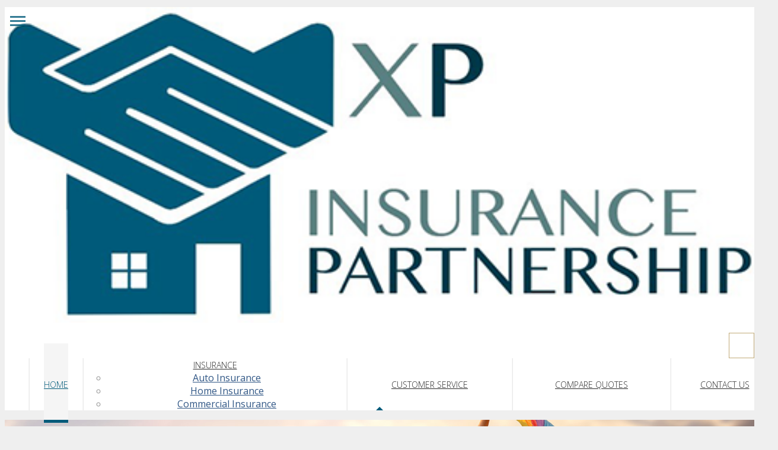

--- FILE ---
content_type: text/html
request_url: https://www.xpinsurancepartnership.com/
body_size: 4064
content:
<!doctype html>
<html>
<head>
<meta charset="utf-8">
<meta name="viewport" content="width=device-width, initial-scale=1.0">
<title>Insurance Quotes | XP Insurance Partnership</title>
<!--SEO Meta Tags-->
<meta name="keywords" content="" />
<meta name="description" content="">
<meta name="author" content="EZLynx">
<!--Google Font & Links-->
<link rel="canonical" href="https://www.xpinsurancepartnership.com/" />
<link href='https://fonts.googleapis.com/css?family=Open+Sans:300italic,400italic,600italic,700italic,800italic,400,800,700,600,300' rel='stylesheet' type='text/css'>
<link href="https://agencywebsites.ezlynx.com/bootstrap3/css/bootstrap.min.css" rel="stylesheet" type="text/css">
<link href="css/master.css" rel="stylesheet" type="text/css">
<link href="css/media-queries.css" rel="stylesheet" type="text/css">
<link rel="shortcut icon" href="img/favicon.ico" type="image/ico" />
<link rel="stylesheet" href="https://agencywebsites.ezlynx.com/styles/font-awesome.min.css">

<!-- Google tag (gtag.js) -->
<script async src="https://www.googletagmanager.com/gtag/js?id=G-GB82SMRFSJ"></script>
<script>
  window.dataLayer = window.dataLayer || [];
  function gtag(){dataLayer.push(arguments);}
  gtag('js', new Date());

  gtag('config', 'G-GB82SMRFSJ');
</script>


<!--[if lt IE 9]>
	<script type="text/javascript" src="https://agencywebsites.ezlynx.com/scripts/html5.js"></script>
    <script src="https://agencywebsites.ezlynx.com/respond/respond.js"></script>
	 <link href="https://agencywebsites.ezlynx.com/cross-domain/respond-proxy.html" id="respond-proxy" rel="respond-proxy" />  
 <link href="js/respond.proxy.gif" id="respond-redirect" rel="respond-redirect" />  
 <script src="js/respond.proxy.js"></script>
 <link href="css/ie8.css" rel="stylesheet" type="text/css">
<![endif]-->
<script type="text/javascript" src="https://ajax.googleapis.com/ajax/libs/jquery/1.10.2/jquery.min.js"></script> 

</head>
<body>
<!-- Header -->
<header>
  <div class="main-banner">
    <div class="container">
      <div class="row">
        <div class="col-md-3 col-sm-3 col-xs-9 logo-sec"><a href="index.html" class="logo-anchor"> <img id="agency-logo" class="img-responsive logo-size editable" src="img/xp-insurance.png" /> </a> </div>
        <div class="col-md-9 col-sm-9 col-xs-12 nav-menu">
          <nav class="navbar navbar-default" role="navigation">
            <div class="navbar-header nav-main">
              <button type="button" class="navbar-toggle" data-toggle="collapse" data-target="#bs-example-navbar-collapse-1"> 
			  <span class="arrow-top"></span>
			  <span class="arrow-second"></span>
			  <span class="arrow-third"></span>
			  <span class="arrow-fourth"></span>
			  </button>
            </div>
            <div class="nav-top">
              <div class="collapse navbar-collapse" id="bs-example-navbar-collapse-1">
                <ul class="nav navbar-nav">
                  <li><a href="index.html" class="active">Home</a></li>
                  <li class="dropdown"> <a href="#" class="dropdown-toggle" data-toggle="dropdown"><span class="tab-anchor">INSURANCE<b class="caret"></b></span></a>
                    <ul class="dropdown-menu" role="menu">
                      <li><a href="auto-insurance.html">Auto Insurance</a></li>
                      <li><a href="home-insurance.html">Home Insurance</a></li>
                      <li><a href="commercial-insurance.html">Commercial Insurance</a></li>
                      
                    </ul>
                  </li>
                  
                  <li><a href="customer-service.html">Customer Service</a></li>
                  <li><a href="compare-quotes.html">Compare Quotes</a></li>
                  <li><a href="contact-us.html">Contact Us</a></li>
                </ul>
              </div>
            </div>
          </nav>
        </div>
      </div>
    </div>
  </div>
</header>
<section class="mid-section">
  <div class="quote-form">
    <div class="container">
      <div class="row">
        <div class="col-md-10 col-sm-10 quote-box">
           <div class="TitleStyle5 heading-split editable" id="get-quote"><p>Get A Quote</p></div>
          <i class="fa fa-caret-down fa-2x visible-xs"></i>
           <div class="TitleStyle6 hidden-xs editable heading-split" id="quote-tagline"><p>&amp; see how much you could save.</p></div>
          <div class="row quote-box-form">
            <form role="form" id="miniQuote" method="post" name="quickquote" onsubmit="GetQuotes();return false;">
              <div class="search-type">
                <div class="col-md-6 col-sm-6 col-xs-12 search-location-inside">
                  <label class="hidden-xs">Your Zip Code:</label>
                  <input type="text" onkeypress="return numbersonly(event, false)" name="Zip" id="ZipCode" value="Zip Code" maxlength="5" class="form-control zip"/>
                </div>
                <div class="col-md-6 col-sm-6 col-xs-12">
                  <label class="hidden-xs">Type of Insurance:</label>
                  <select id="Type" class="form-control" name="Type">
                    <option value="Auto" selected="selected">Auto</option>
                    <option value="Home">Home</option>
                    <option value="Both">Both</option>
                  </select>
                </div>
              </div>
              <div class="col-md-2 col-sm-2 search-button">
                <button type="submit" class="btn btn-quote search-btn" onclick="GetQuotes();return false;">QUOTE IT!</button>
              </div>
            </form>
          </div>
        </div>
      </div>
    </div>
  </div>
  <div class="ban-image"> <img id="banner" class="banner-image editable" src="img/featured-banner-image.jpg" />
    <div class="carousel-caption quotes-1 visible-xs">
      <div class="TitleStyle3">See how much you <br/>
        could Save!</div>
    </div>
  </div>
</section>
<!-- LOB Boxes Starts -->
<section>
  <div class="container">
    <div class="row lob-box">
      <div class="lob-box-row"> 
        <!-- Box 1 -->
        <div class="col-md-4 col-sm-4 col-xs-12 lob-box-col-first editable" id="box1"><div class="lob-box-title-green rad-left">
<div class="col-md-4 col-sm-4 col-xs-4 lob-box-img lob-row-title" style="min-height: 0px; max-height: none; height: 0px;"><img class="img-responsive" src="img/icons/auto-icon.png"></div>
<div class="col-md-8 col-sm-8 col-xs-8 lob-box-content lob-row-title" style="min-height: 0px; max-height: none; height: 0px;">
<div class="TitleStyle2"><strong>Auto</strong> <br> Insurance</div>
</div>
</div>
<div class="lob-content">
<div class="lob-row-content" style="min-height: 0px; max-height: none; height: 0px;">
<p>Auto insurance is a complicated matter. Many people have an insurance policy but do not exactly understand how they are covered or what...</p>
</div>
<div class="lob-content-btn"><a class="center-block lob-btn black-bg" href="auto-insurance.html">Read More</a></div>
</div></div>
        <!-- Box 2 -->
        <div class="col-md-4 col-sm-4 col-xs-12 lob-box-col-mid editable" id="box2"><div class="lob-box-title-black">
<div class="col-md-4 col-sm-4 col-xs-4 lob-box-img lob-row-title" style="min-height: 0px; max-height: none; height: 0px;"><img class="img-responsive" src="img/icons/home-icon.png"></div>
<div class="col-md-8 col-sm-8 col-xs-8 lob-box-content-black lob-row-title" style="min-height: 0px; max-height: none; height: 0px;">
<div class="TitleStyle2"><strong>Home</strong> <br> Insurance</div>
</div>
</div>
<div class="lob-content">
<div class="lob-row-content" style="min-height: 0px; max-height: none; height: 0px;">
<p>When people shop for home insurance, they are actually seeking not just one type of coverage but possibly several different varieties...</p>
</div>
<div class="lob-content-btn"><a class="center-block lob-btn green-bg" href="home-insurance.html">Read More</a></div>
</div></div>
        <!-- Box 3 -->
        <div class="col-md-4 col-sm-4 col-xs-12 lob-box-col-mid editable" id="box3"><div class="lob-box-title-green">
<div class="col-md-4 col-sm-4 col-xs-4 lob-box-img lob-row-title" style="min-height: 0px; max-height: none; height: 0px;"><img class="img-responsive" src="img/icons/commercial-icon.png"></div>
<div class="col-md-8 col-sm-8 col-xs-8 lob-box-content lob-row-title" style="min-height: 0px; max-height: none; height: 0px;">
<div class="TitleStyle2"><strong>Commercial</strong> <br> Insurance</div>
</div>
</div>
<div class="lob-content">
<div class="lob-row-content" style="min-height: 0px; max-height: none; height: 0px;">
<p>Business owners should carefully consider their Commercial Insurance needs, which offer a range of vital protection related to the...</p>
</div>
<div class="lob-content-btn"><a class="center-block lob-btn black-bg" href="commercial-insurance.html">Read More</a></div>
</div></div>
      </div>
    </div>
  </div>
</section>
<!-- Content Area Starts -->
<div class="container">
  <div class="row">
    <div class="main-content col-md-12">
      <div class="intro editable" id="intro"><div class="TitleStyle1 intro-title"><strong>Welcome</strong> to XP Insurance Partnership</div></div>
    </div>
  </div>
</div>
<div class="container main-content">
  <div class="row">
    <div class="col-md-6 col-sm-6"> <img id="aside-banner" class="img-responsive side-img editable" src="img/featured-img.png" /><div class="editable" id="untitled-region-1"></div> </div>
    <div class="col-md-6 col-sm-6 side-bar editable" id="side-bar-content"><p>Saving money is a vital concern for nearly everyone in these difficult times. Because of this, it is important that you find the best possible rate for your auto and homeowners insurance policy. Luckily, it is much easier to find a great rate for insurance now than ever before.</p>
<p>In the past, you were pretty much stuck accepting whatever type of insurance your agent could find for you. Then, around ten years ago, nearly every insurance company started offering their product online. Soon after, people started feeling as though they were insurance experts and handled their polices online themselves. This wasn't a bad thing—in many cases. However, there are downfalls to working directly with the insurance companies.</p>
<p>In many cases, insurance customers do not understand what type of coverage they need. They take the lowest possible rate, without looking into the repercussions that could be caused. This is fine and good—until the time comes that they need to get something back from the insurance company.</p>
<p>Because of this, working with an independent agency is actually still a superior way to obtain insurance. The agent can help you get the coverage you need at a price you can afford. Additionally, there are many agencies now that offer features that make it even easier. For instance, in some cases you can compare insurance quotes online.</p>
<p>Unlike trying to compare by visiting each site yourself, using one of these tools means that you are comparing apples to apples. Therefore, not only are you paying as little as possible, you are still getting the type of coverage you need. Spend some time researching the options, and then choose an independent agency that will make things easy for you and save you money too.</p></div>
  </div>
</div>
<!-- Footer -->
<footer>
  <div class="container">
    <div class="row">
      <div class="col-md-8 col-sm-6 col-xs-12 hidden-xs">
        <div class="TitleStyle2 editable" id="untitled-region-2"><p>Quick Links</p></div>
        <ul class="footer-nav">
          <li> <i class="fa fa-angle-double-right"></i> <span><a href="index.html" class="active">Home</a></span> </li>
          <li> <i class="fa fa-angle-double-right"></i><span> <a href="auto-insurance.html">Auto Insurance</a></span> </li>
          <li> <i class="fa fa-angle-double-right"></i><span> <a href="home-insurance.html">Home Insurance</a> </span></li>
          <li> <i class="fa fa-angle-double-right"></i><span> <a href="commercial-insurance.html">Commercial Insurance</a></span> </li>
          
          <li> <i class="fa fa-angle-double-right"></i> <span><a href="customer-service.html">Customer Service</a> </span></li>
          <li> <i class="fa fa-angle-double-right"></i> <span><a href="compare-quotes.html">Compare Quotes</a></span> </li>
          <li> <i class="fa fa-angle-double-right"></i> <span><a href="contact-us.html">Contact Us</a></span> </li>
        </ul>
      </div>
      <div class="col-md-4 col-sm-6 col-xs-12">
        <div class="TitleStyle2 editable" id="untitled-region-3"><p>Contact Us</p></div>
        <ul class="foot-contact">
          <li>
		  <figure class="uneditable"><i class="fa fa-map-marker fa-2x"></i></figure><span class="list-split editable" id="foot-address"><a href="https://goo.gl/maps/QcwhveWFVxhgkZsLA" target="_blank" rel="nofollow noopener noreferrer"> 1372 Hancock St., Suite 302<br>Quincy, MA 02169</a></span>           
          </li>
          <li>
            <figure class="uneditable"><i class="fa fa-phone"></i></figure><span class="list-split phone-tst phone-automate editable" id="foot-phone">781-556-5034</span>
          </li>
          <li>
           <figure class="uneditable"><i class="fa fa-print"></i></figure><span class="list-split fax-tst fax-automate editable" id="foot-fax">781-394-9670</span>
            </li>
          <li>
           <figure class="uneditable"><i class="fa fa-envelope"></i></figure> <span class="list-split email-tst editable" id="foot-email"><a href="mailto:Info@xpinsurancepartnership.com">Info@xpinsurancepartnership.com</a></span>
          </li>
        </ul>
      </div>
    </div>
  </div>
  <div class="copyright">
    <div class="container">
      <div class="row">
        <div class="col-md-6 col-sm-6 col-xs-12 foot-links">
			 <p> <a href="index.html">XP Insurance Partnership</a> <span>| Website Development by <a href="https://www.ezlynx.com/" target="_blank" rel="nofollow">EZLynx</a><sup>&reg;</sup></span> <span>&bull; Copyright &copy; <script language="JavaScript" type="text/javascript">document.write((new Date()).getFullYear());</script>.</span> <span> All Rights Reserved. </span></p>
	  </div>
        <div class="col-md-6 col-sm-6 col-xs-12 foot-logo"><a href="index.html"><img id="agency-logo-foot" class="img-responsive editable hidden-xs" src="img/xp-insurance.png" /></a> </div>
      </div>
    </div>
  </div>
</footer>
<!-- /Footer --> 
<script type="text/javascript" src="https://agencywebsites.ezlynx.com/scripts/quote.js"></script>
<script type="text/javascript" src="https://agencywebsites.ezlynx.com/scripts/browser-update.js"></script> 
<script type="text/javascript" src="https://agencywebsites.ezlynx.com/bootstrap3/js/bootstrap.min.js"></script> 
<script type="text/javascript" src="js/jquery.flexisel.js"></script>
<script type="text/javascript" src="js/custom.js"></script> 
</body>
</html>

--- FILE ---
content_type: text/css
request_url: https://www.xpinsurancepartnership.com/css/master.css
body_size: 4762
content:
@charset "utf-8";
/* CSS Document */
body {
	background: #efefef;
	color: #909090;
}
body, h1, h2, h3, h4, h5, h6, p, a, button, li, span {
	font-family: 'Open Sans', sans-serif;
}

.TitleStyle1 {
	font-size: 30px;
	font-weight: 300;
	text-transform: uppercase;
	color: #535151;
}
.TitleStyle2 {
	font-size: 30px;
	color: #062143;
	font-weight: 300;
	/*line-height:30px;*/
	text-transform: uppercase;
	color: #535151;
}
.TitleStyle3 {
	font-size: 24px;
	color: #062143;
	font-weight: 300;
	line-height: 30px;
	color: #535151;
}
a {
	color: #305685;
	
}
a:hover {
	text-decoration: none;
	
}

.logo {
	text-align: left;
	}

.main ul {
	padding-left: 12px;
}
/*Header*/
.main-banner {
	background: #fff;
	position: relative;
	z-index: 1;
}
.banner-img {
	width: 100%;
	position: relative;
}
/*Navigation*/
.navbar .navbar-nav {
	display:table;
	float: none;
	width:100%;
	vertical-align: top;
}
.navbar-default {
	background-color: transparent;
	border: transparent;
}
.navbar-default .navbar-nav > ul{
width:100%;
display:table;
}
.navbar-default .navbar-nav > li {
	background: url(../img/nav-divider.png) top left repeat-y;
	padding-left: 2px;
	display:table-cell;
	vertical-align:middle;
}
.navbar-default .navbar-nav > li > a {
	color: #2c2c2c;
	text-transform: uppercase;
	font-size: 14px;
	font-weight: 300;
	width:100%;
	margin:0px;
	padding:60px 0 50px 0;
	font-family: 'Open Sans', sans-serif;
	border-bottom: 5px solid transparent;
}
.navbar-default .navbar-nav > li > a:hover {
	color: #005a7a;
	border-bottom: 5px solid #005a7a;
	background: #f5f5f5;
}
.navbar-default .navbar-nav > li > a.active {
	color: #005a7a;
	border-bottom: 5px solid #005a7a;
	background: #f5f5f5;
}
.navbar {
	margin: 0px;
	min-height: 50px;
	height:100%;
}
.nav-top{
height:100%;
}
.navbar-collapse.collapse{
height:100% !important;
}
.nav .open>a, .nav .open>a:hover, .nav .open>a:focus {
	background-color: #005a7a;
	border-color: #005a7a;
}
.dropdown-menu>li>a:hover, .dropdown-menu>li>a.active {
	color: #fff;
	background-color: #005a7a;
}
.navbar-default .navbar-nav .open .dropdown-menu>li>a.active:hover {
	background-color: #005a7a;
	color: #fff;
}
.navbar-default .navbar-nav>.open>a, .navbar-default .navbar-nav>.open>a:hover, .navbar-default .navbar-nav>.open>a:focus {
	color: #000;
}

.navbar-nav > li{
float:none;
text-align:center;
}

/*Navigation ends*/

.logo-size {
	width:100%;
	display:inline-block;
}
.logo-anchor{
margin:12px 0 12px 0;
display:block;
}
#banner {
	width: 100%;
}
.quote-form {
	position: absolute;
	top:100px;
	width: 100%;
}
.mid-section{
position:relative;
}
.quote-form .TitleStyle5, .quote-form-inner .TitleStyle5 {
	font-family: 'Open Sans';
	font-weight: bolder;
	font-size: 51px;
	color: #577f7f;
	text-transform: uppercase;
	text-shadow: -1px -1px 0 rgba(255, 255, 255, 0.4), 1px 0 0 rgba(0, 0, 0, 0.2);
}
.quote-form .TitleStyle6, .quote-form-inner .TitleStyle6 {
	font-size: 30px;
	color: #100d0a;
	font-weight: 700;
	border-bottom: 1px solid #577f7f;
	display: inline;
	padding-bottom: 3px;
	text-shadow: -1px -1px 0 rgba(255, 255, 255, 0.4), 1px 0 0 rgba(0, 0, 0, 0.2);
}
.TitleStyle6 p{
display:inline;
}
.quote-form-inner {
	position: absolute;
	width: 100%;
	top:0px;
}
label {
	font-family: 'Open Sans';
	font-weight: bold;
	font-size: 14px;
	color: #2c2c2c;
	text-transform: uppercase;
}
.search-type {
	width: 50%;
}
.search-btn {
	width: 100%;
	margin-top: 25px;
	border-radius: 3;
	color: #ffffff;
}
select {
	text-transform: uppercase;
}
.btn:hover, .btn:focus {
	color: #fff;
}
.quote-box-form {
	margin-top: 25px;
}
.btn:focus{
	background: #005a7a; /* Old browsers */
	background: -moz-linear-gradient(top, #005a7a 0%, #005a7a 50%, #004761 53%, #004761 100%); /* FF3.6+ */
	background: -webkit-gradient(linear, left top, left bottom, color-stop(0%, #005a7a), color-stop(50%, #005a7a), color-stop(53%, #004761), color-stop(100%, #004761)); /* Chrome,Safari4+ */
	background: -webkit-linear-gradient(top, #005a7a 0%, #005a7a 50%, #004761 53%, #004761 100%); /* Chrome10+,Safari5.1+ */
	background: -o-linear-gradient(top, #005a7a 0%, #005a7a 50%, #004761 53%, #004761 100%); /* Opera 11.10+ */
	background: -ms-linear-gradient(top, #005a7a 0%, #005a7a 50%, #004761 53%, #004761 100%); /* IE10+ */
	background: linear-gradient(to bottom, #005a7a 0%, #005a7a 50%, #004761 53%, #004761 100%); /* W3C */
filter: progid:DXImageTransform.Microsoft.gradient( startColorstr='#005a7a', endColorstr='#004761', GradientType=0 ); /* IE6-9 */
}
.btn {
	font-family: 'Open Sans';
	font-size: 15px;
	font-weight: bold;
	background: #005a7a; /* Old browsers */
	background: -moz-linear-gradient(top, #005a7a 0%, #005a7a 50%, #004761 53%, #004761 100%); /* FF3.6+ */
	background: -webkit-gradient(linear, left top, left bottom, color-stop(0%, #005a7a), color-stop(50%, #005a7a), color-stop(53%, #004761), color-stop(100%, #004761)); /* Chrome,Safari4+ */
	background: -webkit-linear-gradient(top, #005a7a 0%, #005a7a 50%, #004761 53%, #004761 100%); /* Chrome10+,Safari5.1+ */
	background: -o-linear-gradient(top, #005a7a 0%, #005a7a 50%, #004761 53%, #004761 100%); /* Opera 11.10+ */
	background: -ms-linear-gradient(top, #005a7a 0%, #005a7a 50%, #004761 53%, #004761 100%); /* IE10+ */
	background: linear-gradient(to bottom, #005a7a 0%, #005a7a 50%, #004761 53%, #004761 100%); /* W3C */
filter: progid:DXImageTransform.Microsoft.gradient( startColorstr='#005a7a', endColorstr='#004761', GradientType=0 ); /* IE6-9 */
}
.form-control {
	width: 224px;
}
select.form-control{
padding:6px 8px;
line-height:28px;
}
#Type{
padding-right:0px\9;
padding-left:0px\9;
}
#ZipCode{
padding-left:3px\9;
}

.quote-box {
	margin-top: 48px;
}
.quote-form-inner div.quote-box {
	margin-top: 38px;
}
/* content area */

.side-cont {
	padding: 0px 0px 0px 20px;
}
.side-img {
	border: 10px solid #577f7f;
	margin-bottom:15px;
}
.side-list {
	padding: 0px;
}
.side-list li {
	list-style-type: none;
	padding:5px 5px 7px 5px;
	background: #005a7a;
	color: #fff;
	font-size: 16px;
	float: left;
	margin: 0px 0px 20px 0px;
	border-radius: 2px;
}
.intro-title {
	font-weight: 300;
	font-size: 38px;
	text-align: center;
	color: #535151;
	text-transform: uppercase;
}
.intro-title strong {
	color: #005a7a;
}
.title-active {
	color: #005a7a;
	font-weight: 700;
}
strong {
	font-weight: 700;
}
.intro p {
	text-align: center;
}
.content {
	text-align: center;
	font-size: 14px;
	color: #a9a9a9;
	font-family: 'Open Sans';
	line-height: 25px;
}
.cont-back {
	background: #8aa816;
	color: #fff!important;
}
/*carousel*/
.carrier {
	margin-top: 40px;
}
.carrier .col-md-2 {
	height: 80px;
}
/**/
.arrow_box {
	position: relative;
	border: 2px solid #005a7a;
	-webkit-border-top-left-radius: 2px;
	-webkit-border-bottom-left-radius: 2px;
	-moz-border-radius-topleft: 2px;
	-moz-border-radius-bottomleft: 2px;
	border-top-left-radius: 2px;
	border-bottom-left-radius: 2px;
	background: rgb(137,168,21); /* Old browsers */
	background: -moz-linear-gradient(left, rgba(137,168,21,1) 0%, rgba(137,168,21,1) 95%, rgba(110,134,17,1) 99%, rgba(110,134,17,1) 99%, rgba(137,168,21,1) 100%, rgba(110,134,17,1) 100%, rgba(32,124,202,1) 100%, rgba(114,140,17,1) 100%, rgba(114,140,17,1) 100%, rgba(137,168,21,1) 101%, rgba(110,134,17,1) 102%); /* FF3.6+ */
	background: -webkit-gradient(linear, left top, right top, color-stop(0%, rgba(137,168,21,1)), color-stop(95%, rgba(137,168,21,1)), color-stop(99%, rgba(110,134,17,1)), color-stop(99%, rgba(110,134,17,1)), color-stop(100%, rgba(137,168,21,1)), color-stop(100%, rgba(110,134,17,1)), color-stop(100%, rgba(32,124,202,1)), color-stop(100%, rgba(114,140,17,1)), color-stop(100%, rgba(114,140,17,1)), color-stop(101%, rgba(137,168,21,1)), color-stop(102%, rgba(110,134,17,1))); /* Chrome,Safari4+ */
	background: -webkit-linear-gradient(left, rgba(137,168,21,1) 0%, rgba(137,168,21,1) 95%, rgba(110,134,17,1) 99%, rgba(110,134,17,1) 99%, rgba(137,168,21,1) 100%, rgba(110,134,17,1) 100%, rgba(32,124,202,1) 100%, rgba(114,140,17,1) 100%, rgba(114,140,17,1) 100%, rgba(137,168,21,1) 101%, rgba(110,134,17,1) 102%); /* Chrome10+,Safari5.1+ */
	background: -o-linear-gradient(left, rgba(137,168,21,1) 0%, rgba(137,168,21,1) 95%, rgba(110,134,17,1) 99%, rgba(110,134,17,1) 99%, rgba(137,168,21,1) 100%, rgba(110,134,17,1) 100%, rgba(32,124,202,1) 100%, rgba(114,140,17,1) 100%, rgba(114,140,17,1) 100%, rgba(137,168,21,1) 101%, rgba(110,134,17,1) 102%); /* Opera 11.10+ */
	background: -ms-linear-gradient(left, rgba(137,168,21,1) 0%, rgba(137,168,21,1) 95%, rgba(110,134,17,1) 99%, rgba(110,134,17,1) 99%, rgba(137,168,21,1) 100%, rgba(110,134,17,1) 100%, rgba(32,124,202,1) 100%, rgba(114,140,17,1) 100%, rgba(114,140,17,1) 100%, rgba(137,168,21,1) 101%, rgba(110,134,17,1) 102%); /* IE10+ */
	background: linear-gradient(to right, rgba(137,168,21,1) 0%, rgba(137,168,21,1) 95%, rgba(110,134,17,1) 99%, rgba(110,134,17,1) 99%, rgba(137,168,21,1) 100%, rgba(110,134,17,1) 100%, rgba(32,124,202,1) 100%, rgba(114,140,17,1) 100%, rgba(114,140,17,1) 100%, rgba(137,168,21,1) 101%, rgba(110,134,17,1) 102%); /* W3C */
filter: progid:DXImageTransform.Microsoft.gradient( startColorstr='#005a7a', endColorstr='#6e8611', GradientType=1 ); /* IE6-9 */
}
.arrow_box:after, .arrow_box:before {
	left: 100%;
	top: 50%;
	border: solid transparent;
	content: " ";
	height: 0;
	width: 0;
	position: absolute;
	pointer-events: none;
}
.arrow_box:after {
	border-color: rgba(136, 183, 213, 0);
	border-left-color: #728c11;
	border-width: 12px;
	margin-top: -10px;
}
.arrow_box:before {
	border-color: rgba(194, 225, 245, 0);
	border-left-color: #005a7a;
	border-width: 12x;
	margin-top: -10px;
}
.scroll {
	border: 2px solid #ebebeb;
	border-left: none;
	height: 80px;
	position: relative;
	z-index: -9;
	padding: 1px;
	background-color: #fff;
}
#wrapper {
	background: url(../img/carrier-bg.png) top left repeat-x;
}
.carrier .TitleStyle3 {
	color: #fff;
	font-size: 22px;
	font-weight: bold;
	margin: 12px 0 6px 0;
}
.carrier p {
	color: #fff;
}
.side-bar .TitleStyle2 {
	font-weight: 300;
	font-size: 24px;
}
.search-location-inside {
	padding-right: 0px;
	padding-left: 15px;
}
.form-control {
	width: 100%;
	background-color:#ccc;
}
.search-button {
	padding: 0px;
	text-transform: uppercase;
	text-align: center;
}
/*#thumbs-wrapper {
	padding: 8px 0px 8px 0px;
	position: relative;
}*/
.arrow_box .fa {
	font-size: 16px;
}
/* Footer */

footer {
	background: #003447;
	padding: 20px 0 0px 0;
	margin: 40px 0 0 0;
}
footer .TitleStyle2 {
	color: #577f7f;
	text-transform: uppercase;
	font-weight: 700;
}
.footer-nav {
	padding-left: 0px;
}
.footer-nav li {
	float: left;
	list-style-type: none;
	padding: 5px 25px 5px 0px;
	color: #577f7f;
	width:30%;
}
.footer-nav li a {
	color: #fff;
}
.footer-nav li a:hover {
	color: #577f7f;
}
.footer-nav li a.active {
	color: #577f7f;
}
.footer-nav .fa-angle-double-right {
	float: left;
	margin-right: 10px;
	margin-top: 4px;
}
.footer-nav span {
	display: block;
	overflow: hidden;
}
.foot-links span{
display:inline-block;
white-space:nowrap;
}

.search-type {
	position: relative;
}
.lob-errormessage {
	position: absolute;
	top: 62px;
	left: 15px;
	right: 0px;
	color: #fff;
	font-size: 12px;
}
.dwn-social {
	padding: 15px 0 0 0;
	color: #fff;
}
.dwn-social li {
	float: left;
	list-style-type: none;
	font-size: 14px;
	padding: 0px 30px 0px 0px;
}
.dwn-social li a {
	color: #9d9c9c;
	font-size: 14px;
}
.copyright {
	background: #fff;
	margin: 15px 0 0 0;
	padding: 20px 0 20px 0px;
}
.copyright p {
	color: #6e6e6e;
}
.copyright p a {
	color: #6e6e6e;
}
.contact-info {
	background: #003447;
	width: 100%;
	margin-top: 2px;
	padding: 15px 20px 15px 20px;
	color: #fff;
}
.contact-info ul {
	margin: 0px;
	padding: 0px;
}
.contact-info li {
	list-style-type: none;
	padding: 0 0 15px 0;
}
.contact-info li a {
	color: #fff;
	display: inline;
}
.contact-info a:hover {
	color: #fff;
}
.fa-2x {
	font-size: 1.2em !important;
}
.inner-social {
	background: #577f7f;
	padding: 20px;
	float: left;
	width: 100%;
	margin-bottom: 20px;
}
.inner-social .TitleStyle6 {
	float: left;
	color: #005a7a;
	font-size: 16px;
	font-weight: 700;
	text-transform: uppercase;
}
.inner-social-info {
	float: right;
	padding: 2px 0 9px 0;
}
.inner-social-info ul {
	margin: 0px;
	padding: 0px;
}
.inner-social-info li {
	float: left;
	color: #fff;
	list-style-type: none;
	display: inline;
	font-size: 14px;
	padding-right: 10px;
}
.inner-social-info li a {
	color: #9d9c9c;
}
iframe {
	height: 700px;
	width: 100%;
	border: 0;
	background: transparent;
}
#cpIframe {
  height: 1700px;
  margin-top: 30px;
  background: #fff;
  box-shadow: 1px 1px 5px rgba(0,0,0,0.4);
}
.carousel-caption.quotes-1 {
	position: absolute;
	width: 38%;
	color: #fff;
	text-align: left;
	bottom: 20px;
	padding: 0px;
	left: 20px;
	text-shadow: 0 1px 2px rgba(0,0,0,0.6);
	background: rgba(56,56,56, 0.6);
}
.carousel-caption .TitleStyle3 {
	font-size: 17px;
	font-weight: bold;
	line-height: 140%;
	color: #fff;
	padding: 10px;
	margin: 0px;
}
.fax {
	margin-left: 53px;
}
.main-content li {
	color: #fff;
}
.side-list li span {
	font-size: 14px;
	display: block;
	text-shadow: -1px -1px 0 rgba(255, 255, 255, 0.1), 1px 0 0 rgba(0, 0, 0, 0.1);
	overflow: hidden;
	padding-left: 27px;
	line-height:17px;
	overflow-wrap: break-word;
	word-wrap: break-word;
	-ms-word-break: break-all;
	word-break: break-all;
	word-break: break-word;
	-ms-hyphens: auto;
  -moz-hyphens: auto;
  -webkit-hyphens: auto;
  hyphens: auto;
}
ul.dwn-social .fa {
	color: #fff;
}
.foot-logo a {
	opacity: 0.4;
	float: right;
}
.right-img {
	width: 100%;
}
.side-list .fa {
	margin-right: 10px;
	font-size: 21px!important;
	float: left;
	width: 20px;
	position: absolute;
}
.fa-facebook, .fa-twitter, .fa-rss {
	margin-right: 6px;
}
/* LOB Boxes */
.lob-box {
	display: table;
	background: #fff url(../img/lines.png) bottom left repeat-x;
	border-bottom: 1px solid #e3e1e1;
	border-radius: 3px;
}
.lob-box-row {
	overflow: hidden;
	margin-top: -60px;
}
.lob-box-col-first {
	display: table-cell;
	position: relative;
	padding-left: 0px;
	padding-right: 0px;
}
.lob-box-col-mid {
	display: table-cell;
	padding-left: 0px;
	padding-right: 0px;
}
/*
.lob-box-col-first, .lob-box-col-mid, .lob-box-content, .lob-box-img, .lob-box-content-black {
	padding-bottom: 99999px;
	margin-bottom: -99999px;
}*/
.lob-box-title-green {
	background: #005a7a; /* Old browsers */
	background: -moz-linear-gradient(top, #005a7a 57%, #004761 100%); /* FF3.6+ */
	background: -webkit-gradient(linear, left top, left bottom, color-stop(57%, #005a7a), color-stop(100%, #004761)); /* Chrome,Safari4+ */
	background: -webkit-linear-gradient(top, #005a7a 57%, #004761 100%); /* Chrome10+,Safari5.1+ */
	background: -o-linear-gradient(top, #005a7a 57%, #004761 100%); /* Opera 11.10+ */
	background: -ms-linear-gradient(top, #005a7a 57%, #004761 100%); /* IE10+ */
	background: linear-gradient(to bottom, #005a7a 57%, #004761 100%); /* W3C */
filter: progid:DXImageTransform.Microsoft.gradient( startColorstr='#005a7a', endColorstr='#004761', GradientType=0 ); /* IE6-9 */
	padding: 0px 0px;
	color: #fff;
	overflow: hidden;
}
.lob-box-title-black {
	background: #577f7f; /* Old browsers */
	background: -moz-linear-gradient(top, #577f7f 0%, #466666 100%); /* FF3.6+ */
	background: -webkit-gradient(linear, left top, left bottom, color-stop(0%, #577f7f), color-stop(100%, #466666)); /* Chrome,Safari4+ */
	background: -webkit-linear-gradient(top, #577f7f 0%, #466666 100%); /* Chrome10+,Safari5.1+ */
	background: -o-linear-gradient(top, #577f7f 0%, #466666 100%); /* Opera 11.10+ */
	background: -ms-linear-gradient(top, #577f7f 0%, #466666 100%); /* IE10+ */
	background: linear-gradient(to bottom, #577f7f 0%, #466666 100%); /* W3C */
filter: progid:DXImageTransform.Microsoft.gradient( startColorstr='#577f7f', endColorstr='#466666', GradientType=0 ); /* IE6-9 */
	overflow: hidden;
	padding: 0px 0px;
	color: #fff;
}
.lob-box-title-green .TitleStyle2, .lob-box-title-black .TitleStyle2 {
	margin: 0px;
	padding: 0px;
	color: #fff;
	font-size: 24px;
	text-shadow: -1px -1px 0px rgba(255,255,255,0.1), 1px 0px 0px rgba(0,0,0,0.2);
	
}

.rad-left {
	border-top-left-radius: 3px;
}
.rad-right {
	border-top-right-radius: 3px;
}
.lob-box-img img, .lob-box-content .TitleStyle2, .lob-box-content-black .TitleStyle2 {
	padding: 15px 0 15px 0;
}
.lob-box-img img{
margin-left:auto;
margin-right:auto;
}
.lob-box-content {
	background: url(../img/service-border.png) top left repeat-y;
}
.lob-box-content-black {
	background: url(../img/service-border-black.png) top left repeat-y;
}
.service-btn-green, .service-btn-black {
	padding: 7px 16px;
	color: #fff;
	border-radius: 5px;
	display: inline-block;
	margin-bottom: 15px;
}
.lob-content-btn {
	text-align: center;
	margin-top:10px;
}
.service-btn-green:hover, .service-btn-black:hover {
	color: #fff;
}
.lob-content {
	padding: 15px;
	border-left: 1px solid #e3e1e1;
	position: relative;
	text-align: center;
}
.lob-content-last {
	padding: 15px;
	border-right: 1px solid #e3e1e1;
	border-left: 1px solid #e3e1e1;
	position: relative;
	text-align: center;
}
.lob-btn {
	display: inline-block;
	padding: 5px 10px 5px 10px;
	border-radius: 5px;
	color: #fff;
	margin-bottom: 20px;
}
.lob-content-btn a:hover ,.lob-content-btn a:focus {
	color: #fff !important;
	text-decoration:none;
}
.black-bg {
	background: #577f7f; /* Old browsers */
	background: -moz-linear-gradient(top, #577f7f 0%, #577f7f 50%, #466666 50%, #466666 100%); /* FF3.6+ */
	background: -webkit-gradient(linear, left top, left bottom, color-stop(0%, #577f7f), color-stop(50%, #577f7f), color-stop(50%, #466666), color-stop(100%, #466666)); /* Chrome,Safari4+ */
	background: -webkit-linear-gradient(top, #577f7f 0%, #577f7f 50%, #466666 50%, #466666 100%); /* Chrome10+,Safari5.1+ */
	background: -o-linear-gradient(top, #577f7f 0%, #577f7f 50%, #466666 50%, #466666 100%); /* Opera 11.10+ */
	background: -ms-linear-gradient(top, #577f7f 0%, #577f7f 50%, #466666 50%, #466666 100%); /* IE10+ */
	background: linear-gradient(to bottom, #577f7f 0%, #577f7f 50%, #466666 50%, #466666 100%); /* W3C */
filter: progid:DXImageTransform.Microsoft.gradient( startColorstr='#577f7f', endColorstr='#466666', GradientType=0 ); /* IE6-9 */
}
.green-bg {
	background: #004761; /* Old browsers */
	background: -moz-linear-gradient(top, #004761 0%, #004761 50%, #005a7a 50%, #005a7a 100%); /* FF3.6+ */
	background: -webkit-gradient(linear, left top, left bottom, color-stop(0%, #004761), color-stop(50%, #004761), color-stop(50%, #005a7a), color-stop(100%, #005a7a)); /* Chrome,Safari4+ */
	background: -webkit-linear-gradient(top, #004761 0%, #004761 50%, #005a7a 50%, #005a7a 100%); /* Chrome10+,Safari5.1+ */
	background: -o-linear-gradient(top, #004761 0%, #004761 50%, #005a7a 50%, #005a7a 100%); /* Opera 11.10+ */
	background: -ms-linear-gradient(top, #004761 0%, #004761 50%, #005a7a 50%, #005a7a 100%); /* IE10+ */
	background: linear-gradient(to bottom, #004761 0%, #004761 50%, #005a7a 50%, #005a7a 100%); /* W3C */
filter: progid:DXImageTransform.Microsoft.gradient( startColorstr='#004761', endColorstr='#005a7a', GradientType=0 ); /* IE6-9 */
}
.black-btn:hover, .green-btn:hover {
	color: #fff;
}
.service-btn-green {
	background: -moz-linear-gradient(top, rgba(149,177,45,1) 0%, rgba(149,177,45,1) 48%, rgba(137,168,21,1) 52%, rgba(137,168,21,1) 97%, rgba(137,168,21,0.95) 100%);
	background: -webkit-gradient(linear, left top, left bottom, color-stop(0%, rgba(149,177,45,1)), color-stop(48%, rgba(149,177,45,1)), color-stop(52%, rgba(137,168,21,1)), color-stop(97%, rgba(137,168,21,1)), color-stop(100%, rgba(137,168,21,0.95)));
	background: -webkit-linear-gradient(top, rgba(149,177,45,1) 0%, rgba(149,177,45,1) 48%, rgba(137,168,21,1) 52%, rgba(137,168,21,1) 97%, rgba(137,168,21,0.95) 100%);
	background: -o-linear-gradient(top, rgba(149,177,45,1) 0%, rgba(149,177,45,1) 48%, rgba(137,168,21,1) 52%, rgba(137,168,21,1) 97%, rgba(137,168,21,0.95) 100%);
	background: -ms-linear-gradient(top, rgba(149,177,45,1) 0%, rgba(149,177,45,1) 48%, rgba(137,168,21,1) 52%, rgba(137,168,21,1) 97%, rgba(137,168,21,0.95) 100%);
	background: linear-gradient(to bottom, rgba(149,177,45,1) 0%, rgba(149,177,45,1) 48%, rgba(137,168,21,1) 52%, rgba(137,168,21,1) 97%, rgba(137,168,21,0.95) 100%);
filter: progid:DXImageTransform.Microsoft.gradient( startColorstr='#004761', endColorstr='#f289a815', GradientType=0 );
}
.service-btn-black {
	background: -moz-linear-gradient(top, rgba(60,60,60,0.94) 0%, rgba(60,60,60,1) 3%, rgba(60,60,60,1) 50%, rgba(38,38,38,1) 53%, rgba(38,38,38,1) 97%, rgba(38,38,38,0.95) 100%); /* FF3.6+ */
	background: -webkit-gradient(linear, left top, left bottom, color-stop(0%, rgba(60,60,60,0.94)), color-stop(3%, rgba(60,60,60,1)), color-stop(50%, rgba(60,60,60,1)), color-stop(53%, rgba(38,38,38,1)), color-stop(97%, rgba(38,38,38,1)), color-stop(100%, rgba(38,38,38,0.95))); /* Chrome,Safari4+ */
	background: -webkit-linear-gradient(top, rgba(60,60,60,0.94) 0%, rgba(60,60,60,1) 3%, rgba(60,60,60,1) 50%, rgba(38,38,38,1) 53%, rgba(38,38,38,1) 97%, rgba(38,38,38,0.95) 100%); /* Chrome10+,Safari5.1+ */
	background: -o-linear-gradient(top, rgba(60,60,60,0.94) 0%, rgba(60,60,60,1) 3%, rgba(60,60,60,1) 50%, rgba(38,38,38,1) 53%, rgba(38,38,38,1) 97%, rgba(38,38,38,0.95) 100%); /* Opera 11.10+ */
	background: -ms-linear-gradient(top, rgba(60,60,60,0.94) 0%, rgba(60,60,60,1) 3%, rgba(60,60,60,1) 50%, rgba(38,38,38,1) 53%, rgba(38,38,38,1) 97%, rgba(38,38,38,0.95) 100%); /* IE10+ */
	background: linear-gradient(to bottom, rgba(60,60,60,0.94) 0%, rgba(60,60,60,1) 3%, rgba(60,60,60,1) 50%, rgba(38,38,38,1) 53%, rgba(38,38,38,1) 97%, rgba(38,38,38,0.95) 100%); /* W3C */
filter: progid:DXImageTransform.Microsoft.gradient( startColorstr='#f03c3c3c', endColorstr='#f2262626', GradientType=0 ); /* IE6-9 */
}
.navbar-default .navbar-nav>.open>a, .navbar-default .navbar-nav>.open>a:hover, .navbar-default .navbar-nav>.open>a:focus {
	background: #005a7a;
	color: #fff;
}
/*#flexslider li {
display:inline;}

#thumbs img{width:185px !important;}*/

/* logo carasoul */
.ins-nslider {
	padding: 0 15px 0 15px;
	width: 100%;
}
.nbs-flexisel-container {
	position: relative;
	max-width: 100%;
}
.nbs-flexisel-ul {
	position: relative;
	width: 9999px;
	margin: 0px;
	padding: 0px;
	list-style-type: none;
	text-align: center;
}
.nbs-flexisel-inner {
	overflow: hidden;
	float: left;
	width: 100%;
	margin: 0;
}
.nbs-flexisel-item {
	float: left;
	margin: 0px;
	padding: 0px;
	cursor: pointer;
	position: relative;
	line-height: 0px;
}
.nbs-flexisel-item img {
	cursor: pointer;
	position: relative;
	margin-top: 10px;
	margin-right: 10px;
	margin-bottom: 10px;
	max-width: 100%;
}
.nbs-flexisel-nav-left, .nbs-flexisel-nav-right {
	width: 22px;
	height: 22px;
	position: absolute;
	cursor: pointer;
	z-index: 100;
}
.nbs-flexisel-nav-left:hover, .nbs-flexisel-nav-right:hover {
	opacity: 0.5;
}

.contact-info .col-xs-2 {
	width: 9.667%!important;
}
.holder {
	color: #333;
}
.contact-info span {
	display: block;
	overflow: hidden;
}
.contact-info i.fa-map-marker, .contact-info i.fa-phone, .contact-info i.fa-print, .contact-info i.fa-envelope {
	float: left;
	margin-right: 5px;
	margin-top: 3px;
	width:18px;
}
.navbar-default .navbar-nav>li>a:hover, .navbar-default .navbar-nav>li>a:focus {
	color: #005a7a;
	}
.heading-split p{
margin:0px;
padding:0px;
}
.side-list figure,.contact-info figure{
margin:0px;
padding:0px;
}
/* dynamic stretch content elements */
.tab{
display:table;
width:100%;
}
.tab1{
display:table;
width:100%;
}
.tab-row{
display:table-row;
}
.tab-cell{
display:table-cell;
vertical-align:middle;
}
/* mobile menu toggle */
.navbar-toggle span:nth-child(1) {
    top: 15px;
}
.navbar-toggle span:nth-child(2) {
    top: 22px;
}
.navbar-toggle span:nth-child(3) {
    top: 22px;
	 opacity: 0;
}
.navbar-toggle span:nth-child(4) {
    top: 29px;
    transition: all 0.25s ease-in-out 0s;
	-webkit-transition: all 0.25s ease-in-out 0s;
}
.navbar-toggle.nav-bg span:nth-child(1), .navbar-toggle.nav-bg span:nth-child(4) {
    opacity: 0;
    top: 24px;
}
.navbar-toggle.nav-bg span:nth-child(2) {
    transform: rotate(45deg);
	-webkit-transform: rotate(45deg);
    transition-delay: 0.25s;
	-webkit-transition-delay: 0.25s;
}
.navbar-toggle.nav-bg span:nth-child(3) {
    opacity: 1;
    transform: rotate(-45deg);
	-webkit-transform: rotate(-45deg);
    transition-delay: 0.25s;
	-webkit-transition-delay: 0.25s;
}
.navbar-toggle {
    background-color: transparent;
    border: 1px solid #c1aa77;
    cursor: pointer;
    height: 43px;
    overflow: hidden;
    width: 43px;
	float:right;
    z-index: 100;
}
.navbar-toggle span {
    background: #005a7a none repeat scroll 0 0;
    display: block;
    height: 3px;
    left: 9px;
    opacity: 0.8;
    position: absolute;
    transform: rotate(0deg);
	-webkit-transform: rotate(0deg);
    transition: all 0.25s ease-in-out 0s;
	-webkit-transition: all 0.25s ease-in-out 0s;
    width: 26px;
}
iframe.ccframe{
height: 1600px;
  background: #fff;
  padding: 40px 0px;
  box-shadow: 1px 1px 5px rgba(0,0,0,0.4);
  margin-top: 30px;
}
footer .TitleStyle2 p {
    margin: 0px !important;
}
@media screen and (min-color-index:0) 
and(-webkit-min-device-pixel-ratio:0) { @media
{
    #Type {
    text-indent: 7px;
}
}}
.navbar-default .navbar-nav > li > a.active::after, .navbar-default .navbar-nav > li > a:hover::after{
border-bottom: 6px solid #005a7a;
content:'';
display:block;
width:0;
height:0;
position:absolute;
left:0;
right:0;
margin:0 auto;
bottom:0;
border-right: 6px solid transparent;
border-left: 6px solid transparent;
}
.foot-contact {
	padding-left: 0px;
	list-style-type: none;
}
.foot-contact li {
	color: #fff;
	padding-top: 5px;
	padding-bottom: 5px;
	display: flex;
}
.foot-contact a {
	color: #fff;
}
.foot-contact a:hover {
	color: #577f7f;
}
.foot-contact i {
	color: #577f7f;
	padding-right: 10px;
}
.foot-contact figure {
	float: left;
}
#agency-logo-foot {
	width: 200px;
}
.gmap {
	width: 100%;
	height: 300px;
}
.TitleStyle1.heading-split {
  margin-top: 30px;
}

--- FILE ---
content_type: text/css
request_url: https://www.xpinsurancepartnership.com/css/media-queries.css
body_size: 2404
content:

@media screen and (max-width: 767px) {
.dropdown-menu > li > a:hover, .dropdown-menu > li > a.active{
background:transparent!important;
color:#005a7a!important;
}
.main-banner {
	padding-bottom: 15px;

}
.form-control {
padding-left: 7px;
}
@-moz-document url-prefix() {
#ZipCode {
    padding: 6px 12px;
}
}
.logo-sec{
z-index:3;
}
.logo-anchor{
display:inline-block;
}
.navbar {
	margin-top: -50px;
}
.navbar-nav {
	margin: 0px;
	width: 100%;
}
.navbar-default .navbar-nav > li {
	background-color: #f5f5f5;
	margin-bottom: 10px;
	border-radius: 5px;
	border:1px solid #eaeaea;
	margin-left:15px;
	margin-right:15px;
	padding: 5px 15px 5px 15px;
}
.navbar-default .navbar-nav > li > a {
	font-size: 14px!important;
	padding: 10px!important;
	text-align: left;
}
.navbar .navbar-collapse {
	text-align: left;
	position: relative;
	z-index: 99;
	width: 100%;
	box-shadow:none;
}
ul.navbar-nav:nth-child(1) {
    padding-top: 15px;
}

.nbs-flexisel-nav-left, .nbs-flexisel-nav-right {
	display: none;
}
.navbar-default .navbar-toggle:hover, .navbar-default .navbar-toggle:focus {
	background-color: transparent;
}
.navbar-default .navbar-nav > li > a, .navbar-default .navbar-nav > li > a.active, .navbar-default .navbar-nav > li > a:hover {
	border-bottom: 5px solid transparent;
	background: url(../img/mobile-nav-arrow.png) 100% 50% no-repeat;
}
.navbar-default .navbar-nav > .open > a, .navbar-default .navbar-nav > .open > a:hover, .navbar-default .navbar-nav > .open > a:focus {
	background-color: #f5f5f5;
	color: #2c2c2c;
	border-bottom: none;
}
.intro-title{
font-size:30px;
}
.search-location-inside {
	padding-left: 15px;
	padding-right: 15px;
}
.navbar-toggle, .navbar-toggle:hover {
	padding: 0px;
	margin-top:0px;
	margin-right: 0px;
	margin-bottom:0px;
	background: transparent;
	border: 0px none;
	border-radius: 0;
	bottom:18px;
}
.navbar-collapse {
	margin-top: 0px;
	padding-left: 0px;
	padding-right: 0px;
}
.navbar-default .navbar-nav > li{
background-image:none;
}
.quote-form, .quote-form-inner {
	position: relative;
	padding-left: 15px;
	top: 0px;
	padding-right: 15px;
}
.side-img {
    margin-left: auto;
    margin-right: auto;
}
.scroll {
	height: auto;
}
.navbar-default .navbar-collapse, .navbar-default .navbar-form {
	border-color: #2e2e2e;
}
.main-banner {
	padding-bottom: 0px;
	position:fixed;
	width:100%;
	-webkit-overflow-scrolling: touch;
	z-index:3;
}
.mid-section {
    padding: 105px 0 0;
    position: relative;
    z-index: 1;
}

.quote-box {
	margin-top: 0px!important;
	background: #577f7f;
	padding: 20px 0;
	margin-bottom: 20px;
}
.quote-form .TitleStyle5 {
	font-size: 22px;
	text-align: center;
	color: #FFF;
	background: #005a7a;
	padding: 15px 0;
	margin-top: -20px;
}
.quote-form-inner .TitleStyle5 {
	font-size: 22px;
	text-align: center;
	color: #FFF;
	background: #005a7a;
	padding: 15px 0;
	margin-top: -20px;
}
.form-control {
	width: 100%;
	margin-bottom: 20px;
}
.search-type {
	width: 100%;
	position: relative;
	z-index: 2;
	padding-left: 20px;
	padding-right: 20px;
}
.ban-image {
	position: relative;
}
.search-btn {
	width: auto;
}
.side-list li {
	padding: 8px;
	margin: 0px 0px 10px;
}
.lob-errormessage {
	top: 95px;
	text-align: center;
}
.copyright {
	padding: 20px 10px;
}
.no-brk {
	display: inline-block;
}
.quote-box .fa.fa-caret-down {
	display: block;
	text-align: center;
	line-height: 0px;
	margin-bottom: 30px;
	color: #005a7a;
	margin-top: -8px;
}
.navbar-default .navbar-nav .open .dropdown-menu > li > a {
	color: #2c2c2c;
}
.nav .open > a, .nav .open > a:hover, .nav .open > a:focus {
	border-color: #2e2e2e;
}
.navbar-default .navbar-nav .open .dropdown-menu > li > a:hover, .navbar-default .navbar-nav .open .dropdown-menu > li > a:focus {
	color: #005a7a;
}
.dropdown-menu > li > a:hover, .dropdown-menu > li > a.active {
	color: #fff;
}
.logo {
	padding-bottom: 20px;
	z-index:99;
}
.arrow_box {
	text-align: center;
}
.arrow_box::after, .arrow_box::before {
	top: 100%;
	left: 50%;
	margin-top: 0px;
}
.arrow_box:after {
	border-color: rgba(136, 183, 213, 0);
	border-top-color: #005a7a;
	border-width: 12px;
	margin-left: -12px;
}
.arrow_box:before {
	border-color: rgba(194, 225, 245, 0);
	border-top-color: #005a7a;
	border-width: 12px;
	margin-left: -12px;
}
.arrow_box .fa {
	font-size: 22px;
}
.side-list li {
	font-size: 12px!important;
}
.fa-check-circle {
	margin-right: 10px;
	font-size: 17px!important;
}
.caroufredsel_wrapper {
	width: 100% !important;
}
.inner-social-info li {
	padding-right: 17px!important;
}
.lob-box {
	/*padding-left: 15px;*/
	background: none;
	border: none;
}
.lob-content, .lob-content-last {
	background: #fff url("../img/lines.png") repeat-x scroll left bottom;
	border: 1px solid #e3e1e1;
	margin-bottom: 20px;
	height: auto;
	min-height: auto;
}
.lob-row-content,.lob-row-title{
height:auto !important;
}
.lob-box-col-first, .lob-box-col-mid {
	padding-bottom: 0px;
	margin-bottom: 0px;
}
.lob-content {
	height: auto;
	min-height: auto;
}
.lob-box-row {
	margin-top: 30px;
}
.lob-content-btn {
	position: relative;
	text-align: center;
	width: 100%;
	display: block;
	margin-top: 20px;
}
.dwn-social li {
	padding: 0px 20px 0px 0px;
}
.footer-nav li {
	width: 100%;
}
.lob-box-col-first, .lob-box-col-mid {
	padding-left: 15px;
	padding-right: 15px;
}
.carousel-caption .TitleStyle3{
height:90px;
overflow-y:scroll;
}
.equal-col-height{
height:auto !important;
}
.tab1{
display:inherit !important;
}
.tab{
display:inherit;
width:auto;
}
.tab-row{
display:inherit;
}
.tab-cell{
display:inherit;
}
.navbar-default .navbar-nav > li,.navbar-default .navbar-nav > li > a,.navbar-default .navbar-nav > li > a span{
display:block;
height:auto;
}
.logo-size{
width:150px;
}
.nav-top ul.tab-row{
display:inline !important;
}
.navbar-collapse.collapse
{
    display: none !important;
    visibility: hidden;
	height:inherit !important;
}
.collapse.in {
    display: block !important;
    visibility: visible;
}
.nav-bg .nav-top{
transform: translate3d(0px, 0px, 0px);
    transition: transform 0.5s ease 0s;
    visibility: visible;
}
.nav-top{
height:100%;
 left: 0;
    overflow-x: hidden;
    overflow-y: auto;
    position: fixed;
	background:#fff;
	width:100%;
	top:85px; /* if logo size more than template logo, then this value should change based on header height */
	padding-bottom:95px;/* if logo size more than template logo, then this value should change based on header height */
    visibility: hidden;
	
}

.navbar-default .navbar-collapse, .navbar-default .navbar-form {
    border-color: transparent;
}
.logo-size-small{
width:150px !important;
}
.carousel-caption.quotes-1{
	width:60%;
}
.navbar-default .navbar-nav > li > a.active::after, .navbar-default .navbar-nav > li > a:hover::after {
    display:none;
}
}

@media screen and (min-color-index:0) 
and(-webkit-min-device-pixel-ratio:0) { @media
{
    .nav-top {
    transition: all 0.5s ease 0s;
}
}}
@media (min-width: 768px) and (max-width: 991px) {
.intro-title {
	font-size: 30px;
}
.side-bar .TitleStyle2 {
	font-size: 15px;
}
.inner-social-info li {
	float: left;
	width: 100%;
	padding-bottom: 10px;
}
.footer-nav li a{
font-size:14px!important;}

.lob-box-title-green .TitleStyle2, .lob-box-title-black .TitleStyle2 {
	font-size: 20px;
}
.lob-box-row {
	margin-top: -40px;
}
.scroll {
	height: 75px;
}
.quote-form{
top:50px;
}
.quote-box{
margin-top:0px;
}
.quote-form-inner div.quote-box{
margin-top:10px;
}
label {
	font-size: 10px!important;
}
.quote-box-form {
	margin-top: 10px;
}
.TitleStyle2 {
	font-size: 18px;
}
.col-sm-9.nav-menu {
	margin-right: 0px;
	padding-right: 0px;
}
.navbar-default .navbar-nav > li > a {
	font-size:11px;
	padding:35px 0 30px 0;
}
.quote-form-inner {
	top: 0px;
}
.quote-form .TitleStyle5 {
	font-size: 32px;
}
.quote-form .TitleStyle6 {
	font-size: 18px;
}
.quote-form-inner .TitleStyle5 {
	font-size: 24px;
}
.quote-form-inner .TitleStyle6 {
	font-size: 18px;
}
.form-control {
	width: 100%;
}
.btn-quote {
	width: auto;
	font-size: 12px;
	padding: 6px 15px;
}
.side-cont p, .content {
	line-height: 18px!important;
}
.side-list li {
	padding: 3px;
	margin: 0px 0px 20px;
	font-size: 9px;
}
.side-list .fa {
	float: left;
}
.side-cont {
	padding: 0 10px 0 0;
}
.carrier .TitleStyle3 {
	font-size: 12px;
	margin: 10px 0px 6px;
}
.carrier .col-md-2 {
	height: 74px;
}
.fax {
	margin-left: 15px!important;
}
.fa-facebook, .fa-twitter, .fa-rss {
	margin-right: 5px;
}
.caroufredsel_wrapper {
	width: 580px !important;
}
.footer-nav li {
	width: 100%;
}
}
@media screen and (max-width: 550px){
.inner-social-info{
float:left;
width:100%;
}
}
@media screen and (max-device-width: 480px) {
.inner-social-info li {
	padding-right: 7px!important;
	font-size: 14px;
}

}

@media (min-width: 992px) and (max-width: 1199px) {
.side-bar .TitleStyle2 {
	font-size: 20px;
}
.foot-contact li {
	font-size: 13px;
}
.TitleStyle2 {
	font-size: 25px;
}
.carrier .TitleStyle3 {
	font-size: 17px;
}
.dwn-social li a {
	font-size: 12px;
}
.inner-social-info li {
	font-size: 12px;
}
.lob-box-title-green .TitleStyle2, .lob-box-title-black .TitleStyle2 {
	font-size: 22px;
}
.inside {
	margin-top: 30px;
}
.navbar-default .navbar-nav > li > a {
	font-size: 12px;
	padding:48px 0 41px 0;
}
.footer-nav li a{
font-size:13px!important;
}
}

/* media control */

@media screen and (min-width: 1501px){
.quote-form-inner div.quote-box{
margin-top:38px;
}
}
@media (min-width:1201px) and (max-width: 1500px){
.quote-form-inner div.quote-box{
margin-top:12px;
}
}
@media (min-width: 992px) and (max-width: 1200px){
.quote-form-inner div.quote-box{
margin-top:25px;
}
.quote-form-inner .TitleStyle5,.quote-form .TitleStyle5{
font-size:30px;
}
.quote-form-inner .TitleStyle6,.quote-form .TitleStyle6{
font-size:20px;
}
.quote-form-inner label,.quote-form label{
font-size:11px;
}
.quote-form-inner div.quote-box-form{
margin-top:15px;
}
.quote-form{
top:25px;
}
}
